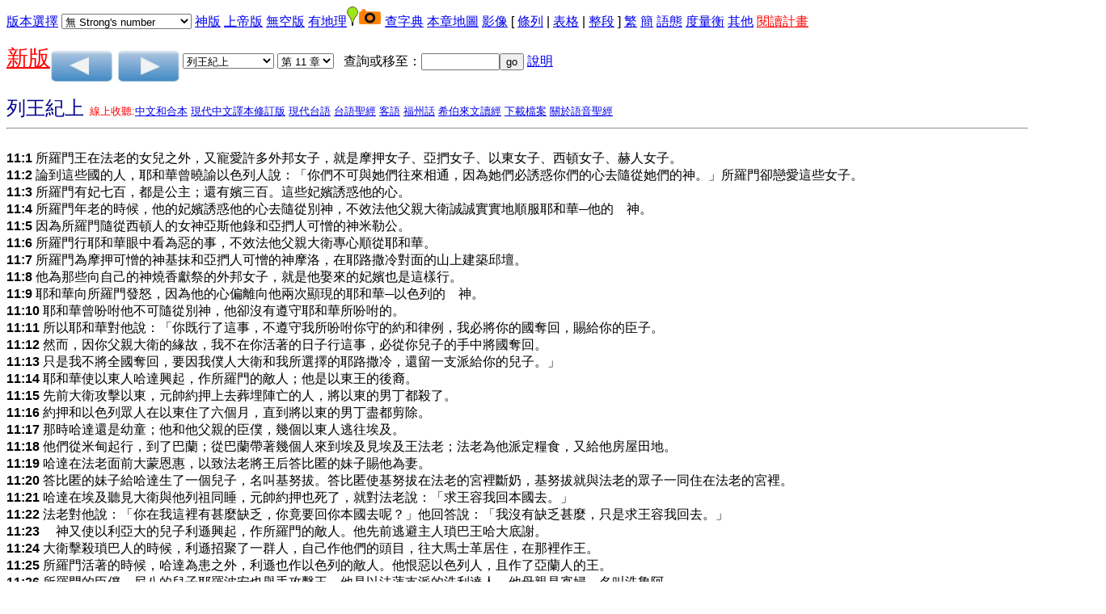

--- FILE ---
content_type: text/html
request_url: https://bible.fhl.net/new/read.php?id=9134&m=0&strongflag=0&&VERSION1=unv&TABFLAG=0
body_size: 9835
content:
<!doctype html>
<html lang="zh-hant"><head>
<meta charset="utf-8"/>

<style>
input[type="checkbox"]:checked {
  color: red;
  box-shadow: 0 0 0 3px red;
}
#cookieBanner {
    width: 100%;
    background-color: #0828f3;
    color: white;
    padding: 3rem;
}
#acceptCookies {
    background-color: #ffffff;
    color: black;
    padding: 0.5rem;
    border: 2px solid #000000;
    border-radius: 5px;
    cursor: pointer;
    position: absolute;
    right: 3rem;
}

#deleteCookies {
    background-color: #ffffff;
    color: black;
    padding: 0.5rem;
    border: 2px solid #000000;
    border-radius: 5px;
    cursor: pointer;
    margin-left: 3rem;
}
</style>
<script src="footnote.js"></script>
<script src="cv.js"></script>
<script >
<!--
 function setsn(nid) {snid=document.s.ssn.selectedIndex;
add="/new/read.php?id="+nid+"&&SSS=0&VERSION1=unv&TABFLAG=0&strongflag="+snid
location.href=add;
}
function setchap(pn)
{
var i,j,k,txt;
var cnum=new Array(50,40,27,36,34,24,21,4,31,24,22,25,29,36,10,13,10,42,150,31,12,8,66,52,5,48,12,14,3,9,1,4,7,3,3,3,2,14,4,28,16,24,21,28,16,16,13,6,6,4,4,5,3,6,4,3,1,13,5,5,3,5,1,1,1,22);
if (pn==2)
 {
   i=cnum[document.p.sb.selectedIndex];
    document.s.sb.options[document.p.sb.selectedIndex].selected=true;
}
else
{
    i=cnum[document.s.sb.selectedIndex];
    document.p.sb.options[document.s.sb.selectedIndex].selected=true;
}
  document.s.sc.options.length=i-1;
document.p.sc.options.length=i-1;
for (j=i;j>0;j--)
     {
       k=j;
       if (i==150) txt="第 "+j+" 篇";
   else txt="第 "+j+" 章";
       document.s.sc.options[k]=new Option(txt,j);
       document.p.sc.options[k]=new Option(txt,j);
   }
document.s.sc.options[0]=new Option("請選擇",0,true,true);document.p.sc.options[0]=new Option("請選擇",0,true,true);}
 function psetsn(nid) {snid=document.p.ssn.selectedIndex;
add="/new/read.php?id="+nid+"&&SSS=0&VERSION1=unv&TABFLAG=0&strongflag="+snid;
location.href=add;
}
 function gotochap() { var add,chapp;
chapp=document.s.sc.selectedIndex;
if (chapp<=0) return;
 add="/new/read.php?chineses="+document.s.sb.options[document.s.sb.selectedIndex].value+"&strongflag=0&SSS=0&VERSION1=unv&TABFLAG=0&nodic=&chap="+chapp+VMSG;
location.href=add;
}
 function gosearch() { var add,midd;
 midd=11;
if (document.s.skey.value.charAt(0)=='#')
add="search.php?VERSION=unv&orig=0&TABFLAG=1&range_bid="+midd+"&range_eid="+midd+"&keyword=%23"+document.s.skey.value.substring(1,document.s.skey.value.length);
else
add="search.php?VERSION=unv&orig=0&TABFLAG=1&keyword="+document.s.skey.value;
window.open(add);}
 function pgotochap() { var add,chapp;
chapp=document.p.sc.selectedIndex;
if (chapp<=0) return;
 add="/new/read.php?chineses="+document.p.sb.options[document.p.sb.selectedIndex].value+"&strongflag=0&SSS=0&VERSION1=unv&TABFLAG=0&nodic=&chap="+chapp+VMSG;
location.href=add;
}
 function pgosearch() { var add,midd;
 midd=11;
if (document.p.skey.value.charAt(0)=='#')
add="search.php?VERSION=unv&orig=0&TABFLAG=1&range_bid="+midd+"&range_eid="+midd+"&keyword=%23"+document.p.skey.value.substring(1,document.p.skey.value.length);
else
add="search.php?VERSION=unv&orig=0&TABFLAG=1&keyword="+document.p.skey.value;
window.open(add);}
-->
</script>
<style type="text/css">
ruby{
 display:inline-table;
text-align:center;
white-space:nowrap;
 vertical-align:25%;
}
ruby>rb{
display:table-row-group;
}ruby>rt{
display:table-header-group;font-size:65%;
text-align:right;}
</style>
<title>聖經閱讀</title>
<style type="text/css">
body {
 font-family:Arial,Arial Unicode MS,Helvetica, sans-serif;
}
table {
border: 1px solid #888888;
border-collapse: collapse;
}
tr, td {
border: 1px solid #888888;
}
</style>
</head>
<body onLoad="javascript:focus()"><form method="get" action="/new/read.php" name="s"><a href="#CCV">版本選擇</a><input type="hidden" name="chineses" value="王上" /><input type="hidden" name="chap" value="11" /><div hidden="hidden"><input type="submit" name="sub2" value="版本對照"/><input type="checkbox" name="VERSION1" value="unv" checked="checked" onclick="cv(this);"/>FHL和合本
<input type="checkbox" name="VERSION2" value="rcuv"  onclick="cv(this);"/>和合本2010
<input type="checkbox" name="VERSION3" value="tcv95"  onclick="cv(this);"/>現代中文譯本1995版
<input type="checkbox" name="VERSION4" value="tcv2019"  onclick="cv(this);"/>現代中文譯本2019版
<input type="checkbox" name="VERSION5" value="wcb"  onclick="cv(this);"/>環球譯本
<input type="checkbox" name="VERSION6" value="ncv"  onclick="cv(this);"/>新譯本
<input type="checkbox" name="VERSION8" value="recover"  onclick="cv(this);"/>恢復本
<input type="checkbox" name="VERSION9" value="ofm"  onclick="cv(this);"/>思高譯本
<input type="checkbox" name="VERSION10" value="lcc"  onclick="cv(this);"/>呂振中譯本
<input type="checkbox" name="VERSION11" value="cnet"  onclick="cv(this);"/>NET聖經中譯本
<input type="checkbox" name="VERSION13" value="wlunv"  onclick="cv(this);"/>深文理和合本
<input type="checkbox" name="VERSION15" value="cbol"  onclick="cv(this);"/>原文直譯(參考用)
<input type="checkbox" name="VERSION16" value="esv"  onclick="cv(this);"/>ESV
<input type="checkbox" name="VERSION17" value="kjv"  onclick="cv(this);"/>KJV
<input type="checkbox" name="VERSION18" value="bbe"  onclick="cv(this);"/>BBE
<input type="checkbox" name="VERSION19" value="web"  onclick="cv(this);"/>WEB
<input type="checkbox" name="VERSION20" value="asv"  onclick="cv(this);"/>ASV
<input type="checkbox" name="VERSION21" value="darby"  onclick="cv(this);"/>Darby
<input type="checkbox" name="VERSION22" value="erv"  onclick="cv(this);"/>ERV
<input type="checkbox" name="VERSION23" value="bhs"  onclick="cv(this);"/>舊約馬索拉原文
<input type="checkbox" name="VERSION25" value="lxx"  onclick="cv(this);"/>七十士譯本
<input type="checkbox" name="VERSION26" value="ttvhl2021"  onclick="cv(this);"/>現代台語2021版漢字
<input type="checkbox" name="VERSION27" value="ttvcl2021"  onclick="cv(this);"/>現代台語2021版全羅
<input type="checkbox" name="VERSION28" value="tghg"  onclick="cv(this);"/>聖經公會巴克禮台漢本
<input type="checkbox" name="VERSION33" value="bklcl"  onclick="cv(this);"/>巴克禮全羅
<input type="checkbox" name="VERSION34" value="bklhl"  onclick="cv(this);"/>巴克禮漢羅
<input type="checkbox" name="VERSION35" value="thv2e"  onclick="cv(this);"/>聖經公會現代客語全羅
<input type="checkbox" name="VERSION36" value="thv12h"  onclick="cv(this);"/>聖經公會現代客語漢字
<input type="checkbox" name="VERSION38" value="sgebklcl"  onclick="cv(this);"/>全民台語聖經全羅
<input type="checkbox" name="VERSION39" value="sgebklhl"  onclick="cv(this);"/>全民台語聖經漢羅
<input type="checkbox" name="VERSION40" value="gebklhlruby"  onclick="cv(this);"/>全民台語聖經Ruby
<input type="checkbox" name="VERSION41" value="baru"  onclick="cv(this);"/>印尼聖經
<input type="checkbox" name="VERSION42" value="ind1958"  onclick="cv(this);"/>印尼舊聖經
<input type="checkbox" name="VERSION43" value="vietnamese"  onclick="cv(this);"/>越南聖經
<input type="checkbox" name="VERSION44" value="russian"  onclick="cv(this);"/>俄文聖經
<input type="checkbox" name="VERSION45" value="korean"  onclick="cv(this);"/>韓文聖經
<input type="checkbox" name="VERSION46" value="jp"  onclick="cv(this);"/>日語聖經
<input type="checkbox" name="VERSION47" value="bunun"  onclick="cv(this);"/>聖經公會布農語聖經
<input type="checkbox" name="VERSION52" value="tay"  onclick="cv(this);"/>聖經公會泰雅爾語聖經
<input type="checkbox" name="VERSION54" value="rukai"  onclick="cv(this);"/>聖經公會魯凱語聖經
<input type="checkbox" name="VERSION55" value="sed"  onclick="cv(this);"/>賽德克族Tgdaya語
<input type="checkbox" name="VERSION56" value="ams"  onclick="cv(this);"/>聖經公會阿美語1997
<input type="checkbox" name="VERSION58" value="tru"  onclick="cv(this);"/>聖經公會太魯閣語聖經
<input type="checkbox" name="VERSION60" value="tibet"  onclick="cv(this);"/>藏語聖經
<input type="checkbox" name="VERSION61" value="cvul"  onclick="cv(this);"/>武加大譯本
<input type="checkbox" name="VERSION62" value="nvul"  onclick="cv(this);"/>新武加大譯本
<input type="checkbox" name="VERSION63" value="cumv"  onclick="cv(this);"/>官話和合本
<input type="checkbox" name="VERSION64" value="pmb"  onclick="cv(this);"/>北京官話譯本
<input type="checkbox" name="VERSION65" value="cuwv"  onclick="cv(this);"/>文理和合本
<input type="checkbox" name="VERSION70" value="mormil"  onclick="cv(this);"/>神天聖書
<input type="checkbox" name="VERSION71" value="wdv"  onclick="cv(this);"/>文理委辦譯本
<input type="checkbox" name="VERSION72" value="ssewb"  onclick="cv(this);"/>施約瑟淺文理譯本
<input type="checkbox" name="VERSION73" value="marwb"  onclick="cv(this);"/>馬殊曼譯本
<input type="checkbox" name="VERSION80" value="cwmgbm"  onclick="cv(this);"/>四人小組譯本
<input type="checkbox" name="VERSION81" value="cogorw"  onclick="cv(this);"/>高連茨基聖詠經
<input type="checkbox" name="VERSION84" value="cwkfag"  onclick="cv(this);"/>郭實臘新遺詔書和舊遺詔聖書
<input type="checkbox" name="VERSION89" value="cwtaiping"  onclick="cv(this);"/>太平天國文理譯本
<input type="submit" name="sub1" value="版本對照" /><br /></div>
 <select name="ssn" onchange="setsn(9152)">
<option value="0" selected="selected">無 Strong's number</option>
<option value="1">Strong's Number 放上面</option>
<option value="2">Strong's Number 放後面</option>
</select> <a href="/new/read.php?id=9152&strongflag=0&&VERSION1=unv&TABFLAG=0&SSS=0"/>神版</a>  <a href="/new/read.php?id=9152&strongflag=0&&VERSION1=unv&TABFLAG=0&SSS=1"/>上帝版</a>  <a href="/new/read.php?id=9152&strongflag=0&&VERSION1=unv&TABFLAG=0&SSS=2"/>無空版</a>  <a href="/new/read.php?id=9152&amp;nodic=10"/>有地理</a><img src="/map/icon/green/site.png" alt="site" border="0"/><img src="camera.png" alt="photo" border="0"/>  <a href="/new/read.php?id=9152&amp;nodic=01"/>查字典</a> <a href="/map/lm.php?engs=1+Kin&amp;gb=0&amp;blm=chap%3D11" target="map">本章地圖</a> <a href="http://bible.fhl.net/object/sg.php?engs=1+Kin&amp;gb=0&amp;chap=11" target="obj">影像</a>  [ <a href="/new/read.php?id=9152&strongflag=0&SSS=0&VERSION1=unv&TABFLAG=0">條列</a> |  <a href="/new/read.php?id=9152&strongflag=0&SSS=0&VERSION1=unv&TABFLAG=1">表格</a> |  <a href="/new/read.php?id=9152&strongflag=0&SSS=0&VERSION1=unv&TABFLAG=2">整段</a> ]  <a href="/new/read.php?id=9152&strongflag=0&SSS=0&VERSION1=unv&TABFLAG=0">繁</a> <a href="/gbdoc/new/read.php?id=9152&strongflag=0&SSS=0&VERSION1=unv&TABFLAG=0">簡</a> <a href="heb.html">語態</a>  <a href="measurement.html" target="mea">度量衡</a> <a href="../new" target=\other">其他</a><!--!!1-->
 <a href="record.html"><font color="red">閱讀計畫</font></a><p />
<a href="../NUII/_rwd/"><span style="font-size:20pt;color:red; text-decoration: underline;">新版</span></a><a id="pprev" href="/new/read.php?id=9108&m=0&strongflag=0&SSS=0&VERSION1=unv&TABFLAG=0"><img src="prev.png" border="0" alt="上一章" align="middle" /></a>  <a id="pnext" href="/new/read.php?id=9154&m=0&strongflag=0&SSS=0&VERSION1=unv&TABFLAG=0"><img src="next.png" border="0" alt="下一章" align="middle" /></a> <select name="sb" onchange="setchap(1)">
<option value="%E5%89%B5">創世記</option>
<option value="%E5%87%BA">出埃及記</option>
<option value="%E5%88%A9">利未記</option>
<option value="%E6%B0%91">民數記</option>
<option value="%E7%94%B3">申命記</option>
<option value="%E6%9B%B8">約書亞記</option>
<option value="%E5%A3%AB">士師記</option>
<option value="%E5%BE%97">路得記</option>
<option value="%E6%92%92%E4%B8%8A">撒母耳記上</option>
<option value="%E6%92%92%E4%B8%8B">撒母耳記下</option>
<option value="%E7%8E%8B%E4%B8%8A" selected="selected">列王紀上</option>
<option value="%E7%8E%8B%E4%B8%8B">列王紀下</option>
<option value="%E4%BB%A3%E4%B8%8A">歷代志上</option>
<option value="%E4%BB%A3%E4%B8%8B">歷代志下</option>
<option value="%E6%8B%89">以斯拉記</option>
<option value="%E5%B0%BC">尼希米記</option>
<option value="%E6%96%AF">以斯帖記</option>
<option value="%E4%BC%AF">約伯記</option>
<option value="%E8%A9%A9">詩篇</option>
<option value="%E7%AE%B4">箴言</option>
<option value="%E5%82%B3">傳道書</option>
<option value="%E6%AD%8C">雅歌</option>
<option value="%E8%B3%BD">以賽亞書</option>
<option value="%E8%80%B6">耶利米書</option>
<option value="%E5%93%80">耶利米哀歌</option>
<option value="%E7%B5%90">以西結書</option>
<option value="%E4%BD%86">但以理書</option>
<option value="%E4%BD%95">何西阿書</option>
<option value="%E7%8F%A5">約珥書</option>
<option value="%E6%91%A9">阿摩司書</option>
<option value="%E4%BF%84">俄巴底亞書</option>
<option value="%E6%8B%BF">約拿書</option>
<option value="%E5%BD%8C">彌迦書</option>
<option value="%E9%B4%BB">那鴻書</option>
<option value="%E5%93%88">哈巴谷書</option>
<option value="%E7%95%AA">西番雅書</option>
<option value="%E8%A9%B2">哈該書</option>
<option value="%E4%BA%9E">撒迦利亞書</option>
<option value="%E7%91%AA">瑪拉基書</option>
<option value="%E5%A4%AA">馬太福音</option>
<option value="%E5%8F%AF">馬可福音</option>
<option value="%E8%B7%AF">路加福音</option>
<option value="%E7%B4%84">約翰福音</option>
<option value="%E5%BE%92">使徒行傳</option>
<option value="%E7%BE%85">羅馬書</option>
<option value="%E6%9E%97%E5%89%8D">哥林多前書</option>
<option value="%E6%9E%97%E5%BE%8C">哥林多後書</option>
<option value="%E5%8A%A0">加拉太書</option>
<option value="%E5%BC%97">以弗所書</option>
<option value="%E8%85%93">腓立比書</option>
<option value="%E8%A5%BF">歌羅西書</option>
<option value="%E5%B8%96%E5%89%8D">帖撒羅尼迦前書</option>
<option value="%E5%B8%96%E5%BE%8C">帖撒羅尼迦後書</option>
<option value="%E6%8F%90%E5%89%8D">提摩太前書</option>
<option value="%E6%8F%90%E5%BE%8C">提摩太後書</option>
<option value="%E5%A4%9A">提多書</option>
<option value="%E9%96%80">腓利門書</option>
<option value="%E4%BE%86">希伯來書</option>
<option value="%E9%9B%85">雅各書</option>
<option value="%E5%BD%BC%E5%89%8D">彼得前書</option>
<option value="%E5%BD%BC%E5%BE%8C">彼得後書</option>
<option value="%E7%B4%84%E4%B8%80">約翰一書</option>
<option value="%E7%B4%84%E4%BA%8C">約翰二書</option>
<option value="%E7%B4%84%E4%B8%89">約翰三書</option>
<option value="%E7%8C%B6">猶大書</option>
<option value="%E5%95%9F">啟示錄</option>
</select>  <select name="sc" onchange="gotochap()">
<option value="0">請選擇</option>
<option value="1">第 1 章</option>
<option value="2">第 2 章</option>
<option value="3">第 3 章</option>
<option value="4">第 4 章</option>
<option value="5">第 5 章</option>
<option value="6">第 6 章</option>
<option value="7">第 7 章</option>
<option value="8">第 8 章</option>
<option value="9">第 9 章</option>
<option value="10">第 10 章</option>
<option value="11" selected="selected">第 11 章</option>
<option value="12">第 12 章</option>
<option value="13">第 13 章</option>
<option value="14">第 14 章</option>
<option value="15">第 15 章</option>
<option value="16">第 16 章</option>
<option value="17">第 17 章</option>
<option value="18">第 18 章</option>
<option value="19">第 19 章</option>
<option value="20">第 20 章</option>
<option value="21">第 21 章</option>
<option value="22">第 22 章</option>
</select>&nbsp;&nbsp;&nbsp;查詢或移至：<input type="text" name="skey" size="10"  onchange="gosearch()" /><input type="button" value="go" name="sgo"/> <a href="sreadme.html">說明</a><br/></form> <!--IN_COM--><font size="+2" color="#000090">列王紀上                                    </font>  <font size="-1" color="red">線上收聽:<a href="listenhb.php?version=0&amp;bid=11&amp;chap=011">中文和合本</a>  <a href="listenhb.php?version=4&amp;bid=11C&amp;chap=011">現代中文譯本修訂版</a>  <a href="listenhb.php?version=17&amp;bid=11&amp;chap=011" target="audio">現代台語</a>  <a href="listenhb.php?version=1&amp;bid=11&amp;chap=011">台語聖經</a>  <a href="listenhb.php?version=2&amp;bid=11&amp;chap=011" target="audio">客語</a>  <a href="listenhb.php?version=8&amp;bid=11&amp;chap=011" target="audio">福州話</a>  <a href="listenhb.php?version=7&amp;bid=11&amp;chap=011" target="audio">希伯來文讀經</a> <a href="http://pub.fhl.net/audio/">下載檔案</a>  <a href="http://bible.fhl.net/new/audio.html">關於語音聖經</a></font><hr /><br /><div id="popup" style="position: absolute;">
<table bgcolor="#ffffbb" border="0" cellpadding="2" cellspacing="2">
<tbody id="sndicBody"></tbody>
</table></div>
<div id="popupfn" style="position: absolute;">
<table bgcolor="#ffffbb" border="0" cellpadding="2" cellspacing="2">
<tbody id="sndicBody1"></tbody>
</table></div>
<b>11:1</b><a name="11:1" /></a>  所羅門王在法老的女兒之外，又寵愛許多外邦女子，就是摩押女子、亞捫女子、以東女子、西頓女子、赫人女子。<br />
<b>11:2</b><a name="11:2" /></a>  論到這些國的人，耶和華曾曉諭以色列人說：「你們不可與她們往來相通，因為她們必誘惑你們的心去隨從她們的神。」所羅門卻戀愛這些女子。<br />
<b>11:3</b><a name="11:3" /></a>  所羅門有妃七百，都是公主；還有嬪三百。這些妃嬪誘惑他的心。<br />
<b>11:4</b><a name="11:4" /></a>  所羅門年老的時候，他的妃嬪誘惑他的心去隨從別神，不效法他父親大衛誠誠實實地順服耶和華─他的　神。<br />
<b>11:5</b><a name="11:5" /></a>  因為所羅門隨從西頓人的女神亞斯他錄和亞捫人可憎的神米勒公。<br />
<b>11:6</b><a name="11:6" /></a>  所羅門行耶和華眼中看為惡的事，不效法他父親大衛專心順從耶和華。<br />
<b>11:7</b><a name="11:7" /></a>  所羅門為摩押可憎的神基抹和亞捫人可憎的神摩洛，在耶路撒冷對面的山上建築邱壇。<br />
<b>11:8</b><a name="11:8" /></a>  他為那些向自己的神燒香獻祭的外邦女子，就是他娶來的妃嬪也是這樣行。<br />
<b>11:9</b><a name="11:9" /></a>  耶和華向所羅門發怒，因為他的心偏離向他兩次顯現的耶和華─以色列的　神。<br />
<b>11:10</b><a name="11:10" /></a>  耶和華曾吩咐他不可隨從別神，他卻沒有遵守耶和華所吩咐的。<br />
<b>11:11</b><a name="11:11" /></a>  所以耶和華對他說：「你既行了這事，不遵守我所吩咐你守的約和律例，我必將你的國奪回，賜給你的臣子。<br />
<b>11:12</b><a name="11:12" /></a>  然而，因你父親大衛的緣故，我不在你活著的日子行這事，必從你兒子的手中將國奪回。<br />
<b>11:13</b><a name="11:13" /></a>  只是我不將全國奪回，要因我僕人大衛和我所選擇的耶路撒冷，還留一支派給你的兒子。」<br />
<b>11:14</b><a name="11:14" /></a>  耶和華使以東人哈達興起，作所羅門的敵人；他是以東王的後裔。<br />
<b>11:15</b><a name="11:15" /></a>  先前大衛攻擊以東，元帥約押上去葬埋陣亡的人，將以東的男丁都殺了。<br />
<b>11:16</b><a name="11:16" /></a>  約押和以色列眾人在以東住了六個月，直到將以東的男丁盡都剪除。<br />
<b>11:17</b><a name="11:17" /></a>  那時哈達還是幼童；他和他父親的臣僕，幾個以東人逃往埃及。<br />
<b>11:18</b><a name="11:18" /></a>  他們從米甸起行，到了巴蘭；從巴蘭帶著幾個人來到埃及見埃及王法老；法老為他派定糧食，又給他房屋田地。<br />
<b>11:19</b><a name="11:19" /></a>  哈達在法老面前大蒙恩惠，以致法老將王后答比匿的妹子賜他為妻。<br />
<b>11:20</b><a name="11:20" /></a>  答比匿的妹子給哈達生了一個兒子，名叫基努拔。答比匿使基努拔在法老的宮裡斷奶，基努拔就與法老的眾子一同住在法老的宮裡。<br />
<b>11:21</b><a name="11:21" /></a>  哈達在埃及聽見大衛與他列祖同睡，元帥約押也死了，就對法老說：「求王容我回本國去。」<br />
<b>11:22</b><a name="11:22" /></a>  法老對他說：「你在我這裡有甚麼缺乏，你竟要回你本國去呢？」他回答說：「我沒有缺乏甚麼，只是求王容我回去。」<br />
<b>11:23</b><a name="11:23" /></a>  　神又使以利亞大的兒子利遜興起，作所羅門的敵人。他先前逃避主人瑣巴王哈大底謝。<br />
<b>11:24</b><a name="11:24" /></a>  大衛擊殺瑣巴人的時候，利遜招聚了一群人，自己作他們的頭目，往大馬士革居住，在那裡作王。<br />
<b>11:25</b><a name="11:25" /></a>  所羅門活著的時候，哈達為患之外，利遜也作以色列的敵人。他恨惡以色列人，且作了亞蘭人的王。<br />
<b>11:26</b><a name="11:26" /></a>  所羅門的臣僕、尼八的兒子耶羅波安也舉手攻擊王。他是以法蓮支派的洗利達人，他母親是寡婦，名叫洗魯阿。<br />
<b>11:27</b><a name="11:27" /></a>  他舉手攻擊王的緣故，乃由先前所羅門建造米羅，修補他父親大衛城的破口。<br />
<b>11:28</b><a name="11:28" /></a>  耶羅波安是大有才能的人。所羅門見這少年人殷勤，就派他監管約瑟家的一切工程。<br />
<b>11:29</b><a name="11:29" /></a>  一日，耶羅波安出了耶路撒冷，示羅人先知亞希雅在路上遇見他；亞希雅身上穿著一件新衣。他們二人在田野，以外並無別人。<br />
<b>11:30</b><a name="11:30" /></a>  亞希雅將自己穿的那件新衣撕成十二片，<br />
<b>11:31</b><a name="11:31" /></a>  對耶羅波安說：「你可以拿十片。耶和華─以色列的　神如此說：『我必將國從所羅門手裡奪回，將十個支派賜給你。<br />
<b>11:32</b><a name="11:32" /></a>  （我因僕人大衛和我在以色列眾支派中所選擇的耶路撒冷城的緣故，仍給所羅門留一個支派。）<br />
<b>11:33</b><a name="11:33" /></a>  因為他離棄我，敬拜西頓人的女神亞斯他錄、摩押的神基抹，和亞捫人的神米勒公，沒有遵從我的道，行我眼中看為正的事，守我的律例典章，像他父親大衛一樣。<br />
<b>11:34</b><a name="11:34" /></a>  但我不從他手裡將全國奪回；使他終身為君，是因我所揀選的僕人大衛謹守我的誡命律例。<br />
<b>11:35</b><a name="11:35" /></a>  我必從他兒子的手裡將國奪回，以十個支派賜給你，<br />
<b>11:36</b><a name="11:36" /></a>  還留一個支派給他的兒子，使我僕人大衛在我所選擇立我名的耶路撒冷城裡，在我面前長有燈光。<br />
<b>11:37</b><a name="11:37" /></a>  我必揀選你，使你照心裡一切所願的，作王治理以色列。<br />
<b>11:38</b><a name="11:38" /></a>  你若聽從我一切所吩咐你的，遵行我的道，行我眼中看為正的事，謹守我的律例誡命，像我僕人大衛所行的，我就與你同在，為你立堅固的家，像我為大衛所立的一樣，將以色列人賜給你。<br />
<b>11:39</b><a name="11:39" /></a>  我必因所羅門所行的使大衛後裔受患難，但不至於永遠。』」<br />
<b>11:40</b><a name="11:40" /></a>  所羅門因此想要殺耶羅波安。耶羅波安卻起身逃往埃及；到了埃及王示撒那裡，就住在埃及，直到所羅門死了。<br />
<b>11:41</b><a name="11:41" /></a>  所羅門其餘的事，凡他所行的和他的智慧都寫在所羅門記上。<br />
<b>11:42</b><a name="11:42" /></a>  所羅門在耶路撒冷作以色列眾人的王共四十年。<br />
<b>11:43</b><a name="11:43" /></a>  所羅門與他列祖同睡，葬在他父親大衛的城裡。他兒子羅波安接續他作王。<br />
<br /><hr />
<form method="get" action="/new/read.php" name="p"><input type="hidden" name="chap" value="11" /><a id="p1prev" href="/new/read.php?id=9108&m=0&strongflag=0&SSS=0&VERSION1=unv&TABFLAG=0"><img src="prev.png" border="0" alt="上一章"  align="middle" /></a>  <a id="p1next" href="/new/read.php?id=9154&m=0&strongflag=0&SSS=0&VERSION1=unv&TABFLAG=0"><img src="next.png" border="0" alt="下一章"  align="middle" /></a> <select name="sb" onchange="setchap(2)">
<option value="%E5%89%B5">創世記</option>
<option value="%E5%87%BA">出埃及記</option>
<option value="%E5%88%A9">利未記</option>
<option value="%E6%B0%91">民數記</option>
<option value="%E7%94%B3">申命記</option>
<option value="%E6%9B%B8">約書亞記</option>
<option value="%E5%A3%AB">士師記</option>
<option value="%E5%BE%97">路得記</option>
<option value="%E6%92%92%E4%B8%8A">撒母耳記上</option>
<option value="%E6%92%92%E4%B8%8B">撒母耳記下</option>
<option value="%E7%8E%8B%E4%B8%8A" selected="selected">列王紀上</option>
<option value="%E7%8E%8B%E4%B8%8B">列王紀下</option>
<option value="%E4%BB%A3%E4%B8%8A">歷代志上</option>
<option value="%E4%BB%A3%E4%B8%8B">歷代志下</option>
<option value="%E6%8B%89">以斯拉記</option>
<option value="%E5%B0%BC">尼希米記</option>
<option value="%E6%96%AF">以斯帖記</option>
<option value="%E4%BC%AF">約伯記</option>
<option value="%E8%A9%A9">詩篇</option>
<option value="%E7%AE%B4">箴言</option>
<option value="%E5%82%B3">傳道書</option>
<option value="%E6%AD%8C">雅歌</option>
<option value="%E8%B3%BD">以賽亞書</option>
<option value="%E8%80%B6">耶利米書</option>
<option value="%E5%93%80">耶利米哀歌</option>
<option value="%E7%B5%90">以西結書</option>
<option value="%E4%BD%86">但以理書</option>
<option value="%E4%BD%95">何西阿書</option>
<option value="%E7%8F%A5">約珥書</option>
<option value="%E6%91%A9">阿摩司書</option>
<option value="%E4%BF%84">俄巴底亞書</option>
<option value="%E6%8B%BF">約拿書</option>
<option value="%E5%BD%8C">彌迦書</option>
<option value="%E9%B4%BB">那鴻書</option>
<option value="%E5%93%88">哈巴谷書</option>
<option value="%E7%95%AA">西番雅書</option>
<option value="%E8%A9%B2">哈該書</option>
<option value="%E4%BA%9E">撒迦利亞書</option>
<option value="%E7%91%AA">瑪拉基書</option>
<option value="%E5%A4%AA">馬太福音</option>
<option value="%E5%8F%AF">馬可福音</option>
<option value="%E8%B7%AF">路加福音</option>
<option value="%E7%B4%84">約翰福音</option>
<option value="%E5%BE%92">使徒行傳</option>
<option value="%E7%BE%85">羅馬書</option>
<option value="%E6%9E%97%E5%89%8D">哥林多前書</option>
<option value="%E6%9E%97%E5%BE%8C">哥林多後書</option>
<option value="%E5%8A%A0">加拉太書</option>
<option value="%E5%BC%97">以弗所書</option>
<option value="%E8%85%93">腓立比書</option>
<option value="%E8%A5%BF">歌羅西書</option>
<option value="%E5%B8%96%E5%89%8D">帖撒羅尼迦前書</option>
<option value="%E5%B8%96%E5%BE%8C">帖撒羅尼迦後書</option>
<option value="%E6%8F%90%E5%89%8D">提摩太前書</option>
<option value="%E6%8F%90%E5%BE%8C">提摩太後書</option>
<option value="%E5%A4%9A">提多書</option>
<option value="%E9%96%80">腓利門書</option>
<option value="%E4%BE%86">希伯來書</option>
<option value="%E9%9B%85">雅各書</option>
<option value="%E5%BD%BC%E5%89%8D">彼得前書</option>
<option value="%E5%BD%BC%E5%BE%8C">彼得後書</option>
<option value="%E7%B4%84%E4%B8%80">約翰一書</option>
<option value="%E7%B4%84%E4%BA%8C">約翰二書</option>
<option value="%E7%B4%84%E4%B8%89">約翰三書</option>
<option value="%E7%8C%B6">猶大書</option>
<option value="%E5%95%9F">啟示錄</option>
</select>  <select name="sc" onchange="pgotochap()">
<option value="0">請選擇</option>
<option value="1">第 1 章</option>
<option value="2">第 2 章</option>
<option value="3">第 3 章</option>
<option value="4">第 4 章</option>
<option value="5">第 5 章</option>
<option value="6">第 6 章</option>
<option value="7">第 7 章</option>
<option value="8">第 8 章</option>
<option value="9">第 9 章</option>
<option value="10">第 10 章</option>
<option value="11" selected="selected">第 11 章</option>
<option value="12">第 12 章</option>
<option value="13">第 13 章</option>
<option value="14">第 14 章</option>
<option value="15">第 15 章</option>
<option value="16">第 16 章</option>
<option value="17">第 17 章</option>
<option value="18">第 18 章</option>
<option value="19">第 19 章</option>
<option value="20">第 20 章</option>
<option value="21">第 21 章</option>
<option value="22">第 22 章</option>
</select>&nbsp;&nbsp;&nbsp;查詢或移至：<input type="text" name="skey" size="10" onchange="pgosearch()" /><input type="button" value="go" onclick="pgosearch()" /> <a href="sreadme.html">說明</a><p /> <select name="ssn" onchange="psetsn(9152)">
<option value="0" selected="selected">無 Strong's number</option>
<option value="1">Strong's Number 放上面</option>
<option value="2">Strong's Number 放後面</option>
</select> <a href="/new/read.php?id=9152&strongflag=0&SSS=0&VERSION1=unv&SSS=0"/>神版</a>  <a href="/new/read.php?id=9152&strongflag=0&SSS=0&VERSION1=unv&SSS=1"/>上帝版</a>  <a href="/new/read.php?id=9152&strongflag=0&SSS=0&VERSION1=unv&SSS=2"/>無空版</a>  [ <a href="/new/read.php?id=9152&strongflag=0&SSS=0&VERSION1=unv&TABFLAG=0">條列</a> |  <a href="/new/read.php?id=9152&strongflag=0&SSS=0&VERSION1=unv&TABFLAG=1">表格</a> |  <a href="/new/read.php?id=9152&strongflag=0&SSS=0&VERSION1=unv&TABFLAG=2">整段</a> ]  <a href="/new/read.php?id=9152&strongflag=0&SSS=0&VERSION1=unv&TABFLAG=0">繁</a> <a href="/gbdoc/new/read.php?id=9152&strongflag=0&SSS=0&VERSION1=unv&TABFLAG=0">簡</a> <a href="heb.html">語態</a>  <!--IN_COM--><!--@@--><a href="../new/read.html">重新查詢</a> <a href="http://bible.fhl.net/object/sg.php?engs=1+Kin&amp;gb=0&amp;chap=11" target="obj">影像</a> <a href="/map/lm.php?engs=1%2BKin&amp;gb=0&amp;blm=chap%3D11" target="map">本章地圖</a>  <a href="measurement.html" target="mea">度量衡</a>  <a href="../new" target=\other\>其他</a><br /><!--!!-->
<input type="submit" name="sub2" value="版本對照" /><br/><span style="color:#196f92;">中文:</span><input type="checkbox" name="VERSION1" value="unv" checked="checked" onclick="cv(this);"/>FHL和合本<input type="checkbox" name="VERSION2" value="rcuv"  onclick="cv(this);"/>和合本2010<input type="checkbox" name="VERSION3" value="tcv95"  onclick="cv(this);"/>現代中文譯本1995版<input type="checkbox" name="VERSION4" value="tcv2019"  onclick="cv(this);"/>現代中文譯本2019版<input type="checkbox" name="VERSION5" value="wcb"  onclick="cv(this);"/>環球譯本<input type="checkbox" name="VERSION6" value="ncv"  onclick="cv(this);"/>新譯本<input type="checkbox" name="VERSION8" value="recover"  onclick="cv(this);"/>恢復本<input type="checkbox" name="VERSION9" value="ofm"  onclick="cv(this);"/>思高譯本<input type="checkbox" name="VERSION10" value="lcc"  onclick="cv(this);"/>呂振中譯本<input type="checkbox" name="VERSION11" value="cnet"  onclick="cv(this);"/>NET聖經中譯本<input type="checkbox" name="VERSION13" value="wlunv"  onclick="cv(this);"/>深文理和合本<input type="checkbox" name="VERSION63" value="cumv"  onclick="cv(this);"/>官話和合本<input type="checkbox" name="VERSION64" value="pmb"  onclick="cv(this);"/>北京官話譯本<input type="checkbox" name="VERSION65" value="cuwv"  onclick="cv(this);"/>文理和合本<input type="checkbox" name="VERSION70" value="mormil"  onclick="cv(this);"/>神天聖書<input type="checkbox" name="VERSION71" value="wdv"  onclick="cv(this);"/>文理委辦譯本<input type="checkbox" name="VERSION72" value="ssewb"  onclick="cv(this);"/>施約瑟淺文理譯本<input type="checkbox" name="VERSION73" value="marwb"  onclick="cv(this);"/>馬殊曼譯本<input type="checkbox" name="VERSION80" value="cwmgbm"  onclick="cv(this);"/>四人小組譯本<input type="checkbox" name="VERSION81" value="cogorw"  onclick="cv(this);"/>高連茨基聖詠經<input type="checkbox" name="VERSION84" value="cwkfag"  onclick="cv(this);"/>郭實臘新遺詔書和舊遺詔聖書<input type="checkbox" name="VERSION89" value="cwtaiping"  onclick="cv(this);"/>太平天國文理譯本<input type="checkbox" name="VERSION15" value="cbol"  onclick="cv(this);"/>原文直譯(參考用)<br/><span style="color:#196f92;">英文:</span><input type="checkbox" name="VERSION16" value="esv"  onclick="cv(this);"/>ESV<input type="checkbox" name="VERSION17" value="kjv"  onclick="cv(this);"/>KJV<input type="checkbox" name="VERSION18" value="bbe"  onclick="cv(this);"/>BBE<input type="checkbox" name="VERSION19" value="web"  onclick="cv(this);"/>WEB<input type="checkbox" name="VERSION20" value="asv"  onclick="cv(this);"/>ASV<input type="checkbox" name="VERSION21" value="darby"  onclick="cv(this);"/>Darby<input type="checkbox" name="VERSION22" value="erv"  onclick="cv(this);"/>ERV<br/><span style="color:#196f92;">原文與古譯本:</span><input type="checkbox" name="VERSION23" value="bhs"  onclick="cv(this);"/>舊約馬索拉原文<input type="checkbox" name="VERSION25" value="lxx"  onclick="cv(this);"/>七十士譯本<br/><span style="color:#196f92;">台客語:</span><input type="checkbox" name="VERSION26" value="ttvhl2021"  onclick="cv(this);"/>現代台語2021版漢字<input type="checkbox" name="VERSION27" value="ttvcl2021"  onclick="cv(this);"/>現代台語2021版全羅<input type="checkbox" name="VERSION28" value="tghg"  onclick="cv(this);"/>聖經公會巴克禮台漢本<input type="checkbox" name="VERSION33" value="bklcl"  onclick="cv(this);"/>巴克禮全羅<input type="checkbox" name="VERSION34" value="bklhl"  onclick="cv(this);"/>巴克禮漢羅<input type="checkbox" name="VERSION35" value="thv2e"  onclick="cv(this);"/>聖經公會現代客語全羅<input type="checkbox" name="VERSION36" value="thv12h"  onclick="cv(this);"/>聖經公會現代客語漢字<input type="checkbox" name="VERSION38" value="sgebklcl"  onclick="cv(this);"/>全民台語聖經全羅<input type="checkbox" name="VERSION39" value="sgebklhl"  onclick="cv(this);"/>全民台語聖經漢羅<input type="checkbox" name="VERSION40" value="gebklhlruby"  onclick="cv(this);"/>全民台語聖經Ruby<br/><span style="color:#196f92;">其他:</span><input type="checkbox" name="VERSION47" value="bunun"  onclick="cv(this);"/>聖經公會布農語聖經<input type="checkbox" name="VERSION52" value="tay"  onclick="cv(this);"/>聖經公會泰雅爾語聖經<input type="checkbox" name="VERSION54" value="rukai"  onclick="cv(this);"/>聖經公會魯凱語聖經<input type="checkbox" name="VERSION55" value="sed"  onclick="cv(this);"/>賽德克族Tgdaya語<input type="checkbox" name="VERSION56" value="ams"  onclick="cv(this);"/>聖經公會阿美語1997<input type="checkbox" name="VERSION58" value="tru"  onclick="cv(this);"/>聖經公會太魯閣語聖經<input type="checkbox" name="VERSION41" value="baru"  onclick="cv(this);"/>印尼聖經<input type="checkbox" name="VERSION42" value="ind1958"  onclick="cv(this);"/>印尼舊聖經<input type="checkbox" name="VERSION43" value="vietnamese"  onclick="cv(this);"/>越南聖經<input type="checkbox" name="VERSION44" value="russian"  onclick="cv(this);"/>俄文聖經<input type="checkbox" name="VERSION45" value="korean"  onclick="cv(this);"/>韓文聖經<input type="checkbox" name="VERSION46" value="jp"  onclick="cv(this);"/>日語聖經<input type="checkbox" name="VERSION60" value="tibet"  onclick="cv(this);"/>藏語聖經<input type="checkbox" name="VERSION61" value="cvul"  onclick="cv(this);"/>武加大譯本<input type="checkbox" name="VERSION62" value="nvul"  onclick="cv(this);"/>新武加大譯本<a id="CCV"><input type="submit" name="sub1" value="版本對照"/><input type="hidden" name="strongflag" value="0" /><input type="hidden" name="TABFLAG" value="0" /><input type="hidden" name="nodic" value="" /><input type="hidden" name="TAIU" value="0" /><input type="hidden" name="maps" value="" /><input type="hidden" name="tmp" value="" /><input type="hidden" name="chineses" value="王上" /><input type="hidden" name="chap" value="11" /><!--@@id=9152--><!--@@strongfg=0--><!--@@TABFLAG=0--><!--@@chineses=王上--><!--@@chap=11--></form><hr />
<br/>各聖經譯本著作權如<a href="https://www.fhl.net/main/fhl/fhl8.html">版權說明</a>。<hr />本畫面由<a href="http://www.fhl.net">信望愛資訊中心</a>之<a href="http://bible.fhl.net" target="_top">CBOL計畫</a>產生，歡迎<a href="linkhowto.html">連結</a>，無須申請。CBOL計畫之資料版權宣告採用<a href="http://bible.fhl.net/new/fdl.txt">GNU Free Documentation License</a>。願上帝的話能建造每一位使用這系統的人，來榮耀祂自己的名。<div id="cookieBanner"> <p>信望愛站使用cookies 技術來強化網站功能，您使用本網站，表示您同意我們使用 cookies 技術.</p>
        <button id="acceptCookies">接受Cookies</button>
    </div>
</div><script>
var iframe;
var audio;
let audioOpened = false;
function openAudio() {
  audioOpened = true;
  audio.style="display: block";
  iframe.style = "display: block";
}
function toggleAudio() {
  if (audioOpened) {
    iframe.style = "display: none";
    audioOpened = false;
  } else {
    openAudio();
  }
}
function addOnAudioOnClick() {
  let listens = [...document.getElementsByTagName("A")]
    .filter((e) => e.href.indexOf("/listenhb.php")>0);
  listens.map((e) => {
      e.onclick=(e)=>{openAudio();iframe.src=e.target.href;return false;}
    });
  audio = document.createElement("div"); 
  audio.innerHTML='<input type=button onclick="toggleAudio()" value="&#x1F508;"></input><br>';
  audio.style="display: none";
  iframe = document.createElement("iframe"); 
  iframe.allow="autoplay";
  iframe.width=650;
  iframe.height=250;
  audio.appendChild(iframe);
  listens[0].parentNode.appendChild(audio);
}
addOnAudioOnClick();
//
// JAVASCRIPT FOR COOKIE BANNER
// waits for the html and css to load before running the script

window.onload = function() {
document.getElementById("cookieBanner").style.display = "none"; // hides the cookie banner

// function to set a cookie when the 'accept cookies' button is pressed
document.getElementById("acceptCookies").addEventListener("click", function() {
    document.cookie = "=cookiesAccepted=YES; expires=Thu, 31 Dec 3000 12:00:00 UTC; path=/"; // sets a cookie
    document.getElementById("cookieBanner").style.display = "none";
});

// function to delete a cookie when the 'delete cookies' button is pressed

// function to check for a cookie
function checkCookie() {
    let cookieSet = document.cookie; // looks for a cookie
    if (cookieSet == "") {
        document.getElementById("cookieBanner").style.display = "block"; // if no cookie show cookie banner
    } else if (cookieSet != "") {
    }
}

checkCookie();
}
</script>
   <script defer src="https://static.cloudflareinsights.com/beacon.min.js/vcd15cbe7772f49c399c6a5babf22c1241717689176015" integrity="sha512-ZpsOmlRQV6y907TI0dKBHq9Md29nnaEIPlkf84rnaERnq6zvWvPUqr2ft8M1aS28oN72PdrCzSjY4U6VaAw1EQ==" data-cf-beacon='{"version":"2024.11.0","token":"2a9a8c94a28e4087a517c8cd3f5861a4","server_timing":{"name":{"cfCacheStatus":true,"cfEdge":true,"cfExtPri":true,"cfL4":true,"cfOrigin":true,"cfSpeedBrain":true},"location_startswith":null}}' crossorigin="anonymous"></script>
</body></html>
